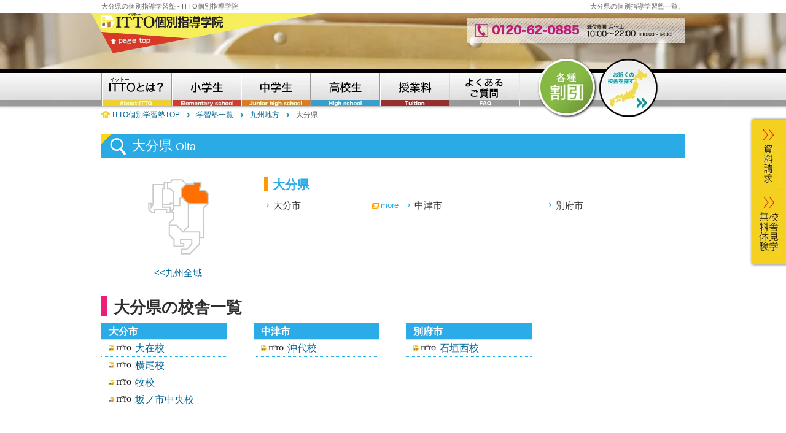

--- FILE ---
content_type: text/html; charset=UTF-8
request_url: https://www.itto.jp/schools/kyusyu_okinawa/oita/
body_size: 5853
content:
<!DOCTYPE HTML PUBLIC "-//W3C//DTD HTML 4.01//EN" "http://www.w3.org/TR/html4/strict.dtd">
<html lang="ja">
<head>
<meta http-equiv="Content-Type" content="text/html; charset=utf-8">
<title>大分県 校舎一覧｜ITTO個別指導学院【公式】</title>
<meta name="keywords" content="ITTO,個別指導,マンツーマン指導,学習塾,校舎一覧,九州,大分">
<meta name="description" content="ITTO個別指導学院 九州地方 大分県 校舎一覧：全国1100校舎を超える日本最大級の個別指導塾です。小学生・中学生・高校生・テスト対策・季節講習も承っております。入塾説明会・無料体験も実施中！お気軽にお問い合わせください。">
<meta name="robots" content="INDEX,FOLLOW">
<meta http-equiv="Content-Script-Type" content="text/javascript">
<meta http-equiv="Content-Style-Type" content="text/css">
<link rev="made" href="mailto:hideo_sumitomo@centrald.jp">
<link href="../../../css/inc.css" rel="stylesheet" type="text/css" media="all">
<link href="../../../css/under.css" rel="stylesheet" type="text/css" media="all">
<link href="../../../css/under_schoollist_1605.css" rel="stylesheet" type="text/css" media="all">
<link href="../../../css/under_schoollist_s_1605.css" rel="stylesheet" type="text/css" media="all">
<script src="../../../js/ext.js" type="text/javascript"></script>
<script src="../../../js/smartRollover2.js" type="text/javascript"></script>
<script src="../../../js/jquery-1.7.2.min.js" type="text/javascript"></script>
<script src="../../../js/menu.js" type="text/javascript" charset="utf-8"></script>

<!-- 採用ポップアップ -->
<link href="../../../lp/css/colorbox.css" rel="stylesheet" type="text/css" media="all">
<script src="../../../lp/js/jquery.colorbox-min.js" type="text/javascript"></script>
<script src="../../../js/colorbox.js" type="text/javascript"></script>

<!-- ogタグ関係ttle ディスクリプションと共通-->
<meta property="og:title" content="大分県 校舎一覧｜ITTO個別指導学院【公式】">
<meta property="og:site_name" content="大分県 校舎一覧｜ITTO個別指導学院【公式】">
<meta property="og:description" content="ITTO個別指導学院 九州地方 大分県 校舎一覧：全国1100校舎を超える日本最大級の個別指導塾です。小学生・中学生・高校生・テスト対策・季節講習も承っております。入塾説明会・無料体験も実施中！お気軽にお問い合わせください。">
<!-- 絶対パス httpsも確認-->
<meta property="og:url" content="https://www.itto.jp/schools/kyusyu_okinawa/oita/">
<!-- 共通-->
<meta property="og:type" content="website"> 
<meta property="og:image" content="https://www.itto.jp/icon_i.jpg">
<link rel="apple-touch-icon" href="https://www.itto.jp/icon_i.png">

<!-- 絶対パス httpsも確認-->
<link rel="canonical" href="https://www.itto.jp/schools/kyusyu_okinawa/oita/">
<!-- 絶対パス httpsも確認 アノテーションタグ（SP版の同一内容ページのURL） -->
<link rel="alternate" media="only screen and (max-width: 640px)" href="https://sp.itto.jp/schools/kyusyu_okinawa/oita/">
<!-- サイトルートへの相対パス-->
<link rel="INDEX" href="../../../">


<script type="text/javascript" src="/js/cookies/SuccessionMediaCD.js"></script>
<script type="text/javascript" src="/js/cookies/jquery.cookie.js"></script>

<!-- Google Tag Manager -->
<script>(function(w,d,s,l,i){w[l]=w[l]||[];w[l].push({'gtm.start':
new Date().getTime(),event:'gtm.js'});var f=d.getElementsByTagName(s)[0],
j=d.createElement(s),dl=l!='dataLayer'?'&l='+l:'';j.async=true;j.src=
'https://www.googletagmanager.com/gtm.js?id='+i+dl;f.parentNode.insertBefore(j,f);
})(window,document,'script','dataLayer','GTM-56WX9NV');</script>
<!-- End Google Tag Manager -->
</head>

<body>
<!-- Google Tag Manager (noscript) -->
<noscript><iframe src="https://www.googletagmanager.com/ns.html?id=GTM-56WX9NV"
height="0" width="0" style="display:none;visibility:hidden"></iframe></noscript>
<!-- End Google Tag Manager (noscript) -->
<div id="wrap">

<header id="headerSec">
<div id="headerSecTxt">
    <div id="headerSecTxtInner">
        <h1>大分県の個別指導学習塾 - ITTO個別指導学院</h1>
        <p class="ttlSub">大分県の個別指導学習塾一覧。</p>
    </div>
</div>
<div id="headerSecInner">
<div id="headerTitleBox">
<div id="headerTitleBoxInner">
<p class="h1"><a href="/"><img src="/common_images/btn_header02_off.png" width="198" height="26" alt="個別指導の学習塾 ITTO個別指導学院(小学生・中学生・高校生)"></a></p>
<p id="pagetop"><a href="#wrap"><img src="/common_images/btn_header03_off.png" width="142" height="35" alt="page top"></a></p>
<p class="fdTxt"><img src="/common_images/img_contents02.png" width="354" height="41" alt="0120-62-0885"></p>
</div>
</div>
<div id="sideMenu">
<ul>
<li><a href="https://jm-forms.azurewebsites.net/inqueryform/request/itto/"><img src="/common_images/btn_side01_off.png" alt="資料請求" width="50" height="115"></a></li>
<li><a href="https://jm-forms.azurewebsites.net/inqueryform/trial/itto/"><img src="/common_images/btn_side02_off.png" alt="体験授業・来校予約" width="50" height="121"></a></li>
</ul>
</div>
<nav id="hNavi">
<ul id="hNaviInner" class="clearfix">
<li><a href="/lp/"><img src="/common_images/btn_navi05d_off.png" alt="ittoとは" width="115" height="60"></a></li>
<li><a href="/elementary/"><img src="/common_images/btn_navi01d_off.png" alt="小学生" width="113" height="60"></a></li>
<li><a href="/junior/"><img src="/common_images/btn_navi02c_off.png" alt="中学生" width="113" height="60"></a></li>
<li><a href="/highschool/"><img src="/common_images/btn_navi03c_off.png" alt="高校生" width="113" height="60"></a></li>
<li><a href="/price/"><img src="/common_images/btn_navi04c_off.png" alt="授業料" width="113" height="60"></a></li>
<li><a href="/faq/"><img src="/common_images/btn_navi06c_off.png" alt="よくあるご質問" width="115" height="60"></a></li>
<li id="sclBtn"><a href="/schools/"><img src="/common_images/btn_navi08s_off.png" alt="お近くの校舎を探す" width="100" height="100"></a></li>
<li id="wariBtn"><a href="/discount/"><img src="/common_images/btn_navi07s_off.png" alt="各種割引" width="100" height="101"></a></li>
</ul>
</nav>
<div id="breadcList">
<ol class="clearfix" itemscope itemtype="https://schema.org/BreadcrumbList">
<li itemprop="itemListElement" itemscope itemtype="https://schema.org/ListItem"><a itemprop="item" href="https://www.itto.jp/"><span itemprop="name">ITTO個別学習塾TOP</span></a><meta itemprop="position" content="1"></li>
<li itemprop="itemListElement" itemscope itemtype="https://schema.org/ListItem"><a itemprop="item" href="https://www.itto.jp/schools/"><span itemprop="name">学習塾一覧</span></a><meta itemprop="position" content="2"></li>
<li itemprop="itemListElement" itemscope itemtype="https://schema.org/ListItem"><a itemprop="item" href="https://www.itto.jp/schools/kyusyu_okinawa/kyusyu.html"><span itemprop="name">九州地方</span></a><meta itemprop="position" content="3"></li>
<li itemprop="itemListElement" itemscope itemtype="https://schema.org/ListItem"><span itemprop="name">大分県</span><meta itemprop="position" content="4"></li>

</ol>
</div>
</div>
</header>
<!-- // headerSec -->

<div id="slideTxt">
<div id="slideTxtInner">
<dl>
<dt><a href="../../../"><img src="../../../common_images/btn_header02_off.png" width="198" height="26" alt="ITTO個別指導学院"></a></dt>
<dd><a href="#wrap"><img src="../../../common_images/btn_header03_off.png" width="142" height="35" alt="page top"></a></dd>
</dl>
<p id="fdTxt"><img src="../../../common_images/img_contents02.png" width="354" height="41" alt="0120-62-0885"></p>
</div>
<!-- // headerTxt -->
</div>
<!-- // headerTxt -->



<div id="contentsArea" class="kyusyu_okinawaMap">
<div id="contentsAreaInner">

<div id="titleH2Box">
<h2>大分県</h2>
<p>Oita</p>
</div>

<!-- 市の数が少ない県は few_shi をclassにつける -->
<div class="mainSection" id="oitaMap">
<div class="mainSectionInner">

<!-- 地図横の校舎リストを消す場合はclearfixを削除 -->
<div class="section clearfix" id="shi_mapListSec">
<div class="sectionInner">

<!-- ミニマップ -->
<p id="mMapSec"><a href="../kyusyu.html"><img src="../../images/images1605/map_region/img_map_oita_02.png" width="175" height="125" alt="九州全域"><br>
&lt;&lt;九州全域</a></p>

<!-- 左リスト部分 -->
<div class="section" id="listSecW">
<div class="sectionInner">
<!--　h3の上マージンで上下位置調節　-->
<h3 class="mgt30">大分県</h3>
<ul class="cityList">
<li><a href="#pId01">大分市</a><span class="shiTopLpLink shiTopIT"><a class="cityM" href="https://www.itto.jp/schools/lp/area/oita_oita.php" target="_blank">more</a></span></li>
<li><a href="#pId03">中津市</a></li>
<li><a href="#pId02">別府市</a></li>
</ul>
</div>
<!-- // sectionInner --> 
</div>
<!-- // section --> 

</div>
<!-- // MapListSecInner --> 
</div>
<!-- // MapListSec --> 

<div id="sListSec" class="section clearfix sec3">
<!-- 4列の場合sec4、3列の場合sec3 地図横の校舎リストを消す場合はfloatRを付ける --> 

<h3>大分県の校舎一覧</h3>

<div class="sListBox">
<div class="stBox" id="pId01">
<h4>大分市</h4>
<div class="IT">
<p><a href="https://www.itto.jp/schools/kyusyu_okinawa/oita/oita_ozai.html">大在校</a></p>
<p><a href="https://www.itto.jp/schools/kyusyu_okinawa/oita/oita_yokoo.html">横尾校</a></p>
<!--<p><a href="https://www.itto.jp/schools/kyusyu_okinawa/oita/minami_oita.html">南大分校<span>（田中町）</span></a></p>-->
<p><a href="https://www.itto.jp/schools/kyusyu_okinawa/oita/oita_maki.html">牧校</a></p>
<p><a href="https://www.itto.jp/schools/kyusyu_okinawa/oita/sakanoichityuo.html">坂ノ市中央校</a></p>
</div>
</div>
</div>

<div class="sListBox">
<div class="stBox" id="pId03">
<h4>中津市</h4>
<div class="IT">
<p><a href="https://www.itto.jp/schools/kyusyu_okinawa/oita/okidai.html">沖代校</a></p>
</div>
</div>
</div>


<div class="sListBox">
<div class="stBox" id="pId02">
<h4>別府市</h4>
<div class="IT">
<p><a href="https://www.itto.jp/schools/kyusyu_okinawa/oita/ishigaki_nishi.html">石垣西校</a></p>
</div>
</div>
</div>

</div>
<!-- // sListSec --> 



</div>
<!-- // mainSectionInner --> 
</div>
<!-- // mainSection -->

</div>
<!-- // contentsAreaInner --> 
</div>
<!-- // contentsArea --><!-- // contentsArea -->

<div id="footerArea" class="clear">

<!-- // フッターstart -->
<div id="footerAreaInner">


<!-- // サイトマップー -->
<div id="footerLink1">

<div id="footerContentList">
<div class="contentList">
<ul class="sitePageListBox">

<li class="sitePageItem">
<p class="sitePageTitle naviItem fontB"><a href="/">学習塾 HOME</a></p>
</li>

<li class="sitePageItem">
<p class="sitePageTitle naviItem fontB">学習塾コース詳細</p>
<ul class="sitePageList">
<li class="listItem"><a href="/elementary/">個別指導（小学生コース）</a></li>
<li class="listItem"><a href="/junior/">個別指導（中学生コース）</a></li>
<li class="listItem"><a href="/highschool/">個別指導（高校生コース）</a></li>
</ul>
</li>

<li class="sitePageItem">
<p class="sitePageTitle naviItem fontB">ITTOについて</p>
<ul class="sitePageList">
<li class="listItem"><a href="/lp/">ITTO個別とは？</a></li>
<li class="listItem"><a href="/ss_koushi/">SS講師のご紹介</a></li>
<li class="listItem"><a href="/itto_moshi/">ITTO模試</a></li>
<li class="listItem"><a href="/exp/">合格体験記</a></li>
</ul>
</li>

<li class="sitePageItem">
<p class="sitePageTitle naviItem fontB">料金・割引制度</p>
<ul class="sitePageList">
<li class="listItem"><a href="/price/">授業料（小学生・中学生・高校生）</a></li>
<li class="listItem"><a href="/discount/">各種割引</a></li>
</ul>
</li>

<li class="sitePageItem formPageBox noTitle noBorder">
<p class="sitePageTitle naviItem fontB">お問い合わせ</p>
<ul class="sitePageList">
<li class="listItem fontB"><a href="https://jm-forms.azurewebsites.net/inqueryform/trial/itto/">無料体験授業・お問い合わせ</a></li>
<li class="listItem fontB"><a href="https://jm-forms.azurewebsites.net/inqueryform/request/itto/">資料請求</a></li>
<li class="listItem fontB"><a href="tel:0120620885">お問い合わせ窓口:0120-62-0885</a></li>
<li class="listItem fontB"><a href="/faq/">よくあるご質問</a></li>
</ul>
</li>

<li class="sitePageItem schoolsListBox">
<p class="sitePageTitle naviItem fontB"><a href="/schools/">マンツーマン・個別指導塾を地域から探す</a></p>
<ul class="sitePageList">
<li class="listItem"><a href="/schools/hokkaido_touhoku/hokkaido/">北海道</a></li>
<li class="listItem"><a href="/schools/hokkaido_touhoku/aomori/">青森</a></li>
<li class="listItem"><a href="/schools/hokkaido_touhoku/iwate/">岩手</a></li>
<li class="listItem"><a href="/schools/hokkaido_touhoku/miyagi/">宮城</a></li>
<li class="listItem"><a href="/schools/hokkaido_touhoku/akita/">秋田</a></li>
<li class="listItem"><a href="/schools/hokkaido_touhoku/yamagata/">山形</a></li>
<li class="listItem"><a href="/schools/hokkaido_touhoku/fukushima/">福島</a></li>
<li class="listItem"><a href="/schools/kantou/tokyo/">東京</a></li>
<li class="listItem"><a href="/schools/kantou/kanagawa/">神奈川</a></li>
<li class="listItem"><a href="/schools/kantou/saitama/">埼玉</a></li>
<li class="listItem"><a href="/schools/kantou/chiba/">千葉</a></li>
<li class="listItem"><a href="/schools/kantou/ibaraki/">茨城</a></li>
<li class="listItem"><a href="/schools/kantou/tochigi/">栃木</a></li>
<li class="listItem"><a href="/schools/kantou/gunma/">群馬</a></li>
<li class="listItem"><a href="/schools/hokuriku_koushinetsu/niigata/">新潟</a></li>
<li class="listItem"><a href="/schools/hokuriku_koushinetsu/toyama/">富山</a></li>
<li class="listItem"><a href="/schools/hokuriku_koushinetsu/ishikawa/">石川</a></li>
<li class="listItem"><a href="/schools/hokuriku_koushinetsu/fukui/">福井</a></li>
<li class="listItem"><a href="/schools/hokuriku_koushinetsu/yamanashi/">山梨</a></li>
<li class="listItem"><a href="/schools/hokuriku_koushinetsu/nagano/">長野</a></li>
<li class="listItem"><a href="/schools/toukai/aichi/">愛知</a></li>
<li class="listItem"><a href="/schools/toukai/gifu/">岐阜</a></li>
<li class="listItem"><a href="/schools/toukai/mie/">三重</a></li>
<li class="listItem"><a href="/schools/toukai/shizuoka/">静岡</a></li>
<li class="listItem"><a href="/schools/kinki/osaka/">大阪</a></li>
<li class="listItem"><a href="/schools/kinki/kyoto/">京都</a></li>
<li class="listItem"><a href="/schools/kinki/shiga/">滋賀</a></li>
<li class="listItem"><a href="/schools/kinki/hyogo/">兵庫</a></li>
<li class="listItem"><a href="/schools/kinki/nara/">奈良</a></li>
<li class="listItem"><a href="/schools/kinki/wakayama/">和歌山</a></li>
<li class="listItem"><a href="/schools/chugoku_shikoku/okayama/">岡山</a></li>
<li class="listItem"><a href="/schools/chugoku_shikoku/hiroshima/">広島</a></li>
<li class="listItem"><a href="/schools/chugoku_shikoku/tottori/">鳥取</a></li>
<li class="listItem"><a href="/schools/chugoku_shikoku/shimane/">島根</a></li>
<li class="listItem"><a href="/schools/chugoku_shikoku/yamaguchi/">山口</a></li>
<li class="listItem"><a href="/schools/chugoku_shikoku/kagawa/">香川</a></li>
<li class="listItem"><a href="/schools/chugoku_shikoku/ehime/">愛媛</a></li>
<li class="listItem"><a href="/schools/chugoku_shikoku/tokushima/">徳島</a></li>
<li class="listItem"><a href="/schools/chugoku_shikoku/kouchi/">高知</a></li>
<li class="listItem"><a href="/schools/kyusyu_okinawa/fukuoka/">福岡</a></li>
<li class="listItem"><a href="/schools/kyusyu_okinawa/saga/">佐賀</a></li>
<li class="listItem"><a href="/schools/kyusyu_okinawa/nagasaki/">長崎</a></li>
<li class="listItem"><a href="/schools/kyusyu_okinawa/kumamoto/">熊本</a></li>
<li class="listItem"><a href="/schools/kyusyu_okinawa/oita/">大分</a></li>
<li class="listItem"><a href="/schools/kyusyu_okinawa/miyazaki/">宮崎</a></li>
<li class="listItem"><a href="/schools/kyusyu_okinawa/kagoshima/">鹿児島</a></li>
<li class="listItem"><a href="/schools/kyusyu_okinawa/okinawa/">沖縄</a></li>
</ul>
</li>
</ul>

<ul class="sitePageListBox">
<li class="sitePageItem snsPageBox">
<p class="sitePageTitle naviItem fontB">SNS</p>
<ul class="sitePageList">
<li class="listItem"><a href="https://www.facebook.com/novahld.jp/" target="_blank">facebook</a></li>
<li class="listItem"><a href="https://www.instagram.com/ittokobetsu_official/" target="_blank">Instagram</a></li>
</ul>
</li>

<li class="sitePageItem sitePageBox">
<p class="sitePageTitle naviItem fontB">サイトについて</p>
<ul class="sitePageList">
<li class="listItem"><a href="/sitemap/">サイトマップ</a></li>
<li class="listItem"><a href="/corporation/privacypolicy.html">プライバシーポリシー</a></li>
</ul>
</li>

<li class="sitePageItem">
<p class="sitePageTitle naviItem fontB">会社情報</p>
<ul class="sitePageList">
<li class="listItem"><a href="/corporation/">会社情報</a></li>
<li class="listItem"><a href="https://www.itto.jp/company/form/lp/staff_recruit_briefing/" target="_blank">中途採用<img class="icoImg pdl05em" src="/common_images/ico_blank.png" width="13" height="10" alt="別タブ"></a></li>
<li class="listItem"><a class="iframe" href="/recruit.html" rel="external">新卒採用・インターンシップ</a>
    <!-- <ul>
        <li><a class="iframe" href="/recruit2020.html" rel="external">2023新卒採用</a></li>
        <li><a class="iframe" href="/recruit2023.html" rel="external">2024新卒採用</a></li>
    </ul> -->
</li>
<li class="listItem"><a href="https://www.itto.jp/company/recruit/jukuteacher/" target="_blank">塾講師アルバイト<img class="icoImg pdl05em" src="/common_images/ico_blank.png" width="13" height="10" alt="別タブ"></a></li>
</ul>
</li>
</ul>

</div>
</div>

</div>
<!-- // footerLink1 -->




<!-- <div id="recruitLink" class="clearfix">
<ul class="floatL clearfix">
<li><img src="/common_images/logo_footer_work.jpg" width="160" height="50" alt="自分未来きょういくで働こう！"></li>
<li><a class="iframe" href="/recruit2020.html" rel="external"><img src="/common_images/bnr_recruit2023_off.png" width="265" height="80" alt="2023年新卒者　会社説明会エントリー"></a></li>
<li><a href="https://www.itto.jp/company/form/lp/staff_recruit_briefing/" rel="external"><img src="/common_images/bnr_recruit_season_off.png" width="265" height="80" alt="4月入社 会社説明会エントリー"></a></li>
<li><a href="https://www.itto.jp/company/recruit/jukuteacher/" rel="external"><img src="/common_images/bnr_baito_off.png" width="230" height="80" alt="講師・アルバイト募集"></a></li>
</ul>
</div> -->


<div id="footerLink2" class="clear">
<p class="tac ittoLogo"><a href="/"><img src="/common_images/logo_footer01.png" width="229" height="31" alt="ITTO個別指導学院"></a></p>
<p class="tac jmkLogo"><a href="https://www.itto.jp/company/">株式会社ITTO</a></p>

<p class="novaLink"><!--|　<a href="/corporation/">会社情報</a>　|　<a href="/sitemap/">サイトマップ</a>　|　<a href="/corporation/privacypolicy.html">プライバシーポリシー</a>　|　<a href="https://www.itto.jp/company/" rel="external">自分未来きょういく</a>　-->
|　<a href="https://harada-school.jp/" rel="external">高校生専門「原田塾」</a>　|　<a href="https://www.sarasa-tutor.jp/" rel="external">家庭教師さらさ</a>　|　<a href="https://www.nova.co.jp/" rel="external">英会話スクールのNOVA</a>　|　<a href="https://www.nova.co.jp/junior/" rel="external">NOVAバイリンガルKIDS</a>　|　<a href="https://dortmund.co.jp/" rel="external">ドルトムント・サッカーアカデミー</a>　|</p>
</div>
<!-- // footerLink2 -->


<div id="footerCopy" class="clearfix">
<a href="https://www.itto.jp/company/"><p><img src="/common_images/cp_2.png" width="344" height="14" alt="コピーライト"></p></a>
</div>
<!-- // footerCopy -->
</div>
<!-- // footerAreaInner -->
<!-- // フッターend --></div>
<!-- // footerArea --> 

</div>
<!-- // wrap -->


</body>
</html>

--- FILE ---
content_type: text/css
request_url: https://www.itto.jp/css/under.css
body_size: 3670
content:
@charset "utf-8";
/* CSS Document */

/*----------------------------------------------------------------------------
 ***                                                                Container
----------------------------------------------------------------------------*/
body {}
#wrap {}


/*----------------------------------------------------------------------------
 ***                                                                  Header
----------------------------------------------------------------------------*/
#headerArea {
	background-position:center top;
	background-repeat:no-repeat;
	height:300px;
	margin-bottom:13px;
}
#headerAreaInner{background:url(../common_images/back_header02.png) top no-repeat;}
#headerAreaTitle{
	width:950px;
	margin:0 auto;
	height:163px;
	position:relative
}
#headerAreaTitle h1{
	position:absolute;
	left: 30px;
	top: 35px;
}

#headTxt{
	position:absolute;
	left: 32px;
	top: 10px;
	color:#000;
	font-weight:bold;
	font-size:12px;
}
#homeBtn{
	position:absolute;
	top:76px;
	left:30px;
}
#telTxt{
	position:absolute;
	top:22px;
	left:606px;
}

#headerTitle{ top:0; background:url(../common_images/back_header03.png) center top no-repeat; z-index:9998; height:75px; width:100%;}
#headerTitleInner{ width:950px; margin:0 auto; position:relative;}
#headerTitle h1{ line-height:1em;}
#headerTitle p#pagetop{ margin-top:2px;}
#headerTitle .fdTxt{ position:absolute; right:0; top:5px;}

/*----------------------------------------------------------------------------
 ***                                                               Header(新)
----------------------------------------------------------------------------*/
#headerSec {
	background: url(../common_images/back_header01c.jpg) center top no-repeat;
	background-position:center top;
	background-repeat:no-repeat;
	height:auto;
	margin-bottom:13px;
}
#headerSecTitle{
	width:950px;
	margin:0 auto;
	height:163px;
	position:relative
}
#headerTitleBox{ top:0; background:url(../common_images/back_header03.png) center top no-repeat; z-index:9998; height:92px; width:100%;}
#headerTitleBoxInner{ width:950px; margin:0 auto; position:relative;}
#headerTitleBox .h1{ line-height:1em; margin: -1px 0 3px 0;}
#headerTitleBox p#pagetop{ margin-top:2px;}
#headerTitleBox .fdTxt{ position:absolute; right:0; top:5px;}
#headerSecTxt{ background: #FFF; border-bottom:1px solid #d3d3d3;}
#headerSecTxtInner {
	width: 950px;
	margin: 0 auto;
	display:-webkit-box;
	display:-ms-flexbox;
	display:flex;
	-ms-flex-wrap:wrap;
	flex-wrap:wrap;
	-webkit-box-pack:justify;
	-ms-flex-pack:justify;
	justify-content:space-between;
}
#headerSecTxt h1 {
	font-size: 11px;
	color: #686868;
	font-weight: normal;
	line-height: 1.6;
	margin: 0.2em 0;
	padding: 0;
	width: 530px;
}

#headerSecTxt .ttlSub {
	color: #686868;
	font-size: 11px;
	text-align: right;
	width: 420px;
	line-height: 1.6;
	margin: 0.2em 0;
	padding: 0;
}





/*----------------------------------------------------------------------------
 ***                                                       Header - Navi
----------------------------------------------------------------------------*/
#hNavi{background:url(../common_images/back_header01c.png) left top repeat-x; height:64px;}
#hNavi #hNaviInner{ width:950px; position:relative; margin:0 auto;}
#hNavi li{ float:left;}
#hNavi li#wariBtn{
	float:none;
	position:absolute;
	top:-20px;
	left:709px;
}
#hNavi li#sclBtn{
	float:none;
	position:absolute;
	top:-19px;
	left:809px;
}

#hNavi p#wariBtn{
	float:none;
	position:absolute;
	top:-23px;
	left:709px;
}
#hNavi p#sclBtn{
	float:none;
	position:absolute;
	top:-22px;
	left:809px;
}

#hNavi li#wariBtn {
	float: none;
	position: absolute;
	top: -20px;
	left: 709px;
}

#hNavi li#sclBtn {
	float: none;
	position: absolute;
	top: -19px;
	left: 809px;
}

#hNavi2{ position: relative; border-top:6px solid #000; z-index: 0; background: linear-gradient(0deg, rgb(189 189 189) 0%,rgb(255 255 255) 90%, rgba(255 255 255) 100%);}
#hNavi2::after{ content: ''; width: 100%; height: 10px; background: #999999; position: absolute; bottom:0; z-index: -1; }
#hNavi2 #hNaviInner{ width:950px; position:relative; margin:0 auto; height: 60px;}
#hNavi2 li:not(:nth-child(n + 7)){ float:left;  border-left: 1px solid #999999; width: 112px; height: 100%; position: relative;}
#hNavi2 li:nth-child(6){ border-right: 1px solid #999999;}
#hNavi2 li:not(:nth-child(n + 7))::before{ content: ''; position: absolute; left:0; width: 1px; height: 100%; background: #FFF; z-index: 1;}
#hNavi2 li:nth-child(6)::after{ content: ''; position: absolute; right:0; width: 1px; height: 100%; background: #FFF; z-index: 1; top: 0;}

#hNavi2 li:not(:nth-child(n + 7)) a{ text-decoration: none; display: block;  width: 100%; height: 100%;}
#hNavi2 li div {
	color: #000;
	font-size: 17px;
	height: calc(100% - 0.6em);
	text-align: center;
	line-height: 1.2em;
	-webkit-text-stroke: 0.5px #000;
	text-stroke: 0.5px #000;
	padding-top: 2px;
}
#hNavi2 li:not(:nth-child(n + 7)) a:hover{ background: #FFF;}
#hNavi2 li:not(:nth-child(n + 7)) a:hover div,
#hNavi2 li:not(:nth-child(n + 7)) a:hover span.sITTOTxt {color: #e50f0f; -webkit-text-stroke: 0.5px #e50f0f; text-stroke: 0.5px #e50f0f; }
#hNavi2 li:nth-of-type(6) div{ font-size: 15px;}
#hNavi2 li span{ display: block; width: 100%; font-size: 10px;}
#hNavi2 li span.sITTOTxt{ line-height: 1em; text-align: left; position: absolute; top: 8px; left: 9px;}
#hNavi2 li span.engSubTxt{ color: #FFF; font-weight: bold; position: absolute; bottom:0; text-align:center; line-height: 1em; font-weight: normal;}
#hNavi2 li:nth-of-type(1) span.engSubTxt{ background: #FFD800;}
#hNavi2 li:nth-of-type(2) span.engSubTxt{ background: #E73828;}
#hNavi2 li:nth-of-type(3) span.engSubTxt{ background: #ef7e00;}
#hNavi2 li:nth-of-type(4) span.engSubTxt{ background: #2babe3;}
#hNavi2 li:nth-of-type(5) span.engSubTxt{ background: #a22e2e;}
#hNavi2 li:nth-of-type(6) span.engSubTxt{ background: #999999;}


#hNavi2 li#wariBtn{
	float:none;
	position:absolute;
	top:-23px;
	left:700px;
}
#hNavi2 li#sclBtn{
	float:none;
	position:absolute;
	top:-23px;
	left:805px;
}



#breadcList {padding:10px 0; width:950px; margin:0 auto;}
#breadcList dt,#breadcList dd{ float:left; line-height:20px; font-size:12px; height:20px; font-weight:normal;}
#breadcList dt{background: url(../common_images/icon_list07b.png) left 3px no-repeat; padding:0 20px 0 17px;}
#breadcList dd{background: url(../common_images/icon_list05.png) left 4px no-repeat; padding:0 15px 0 13px;}

/* パンくずリスト改善仕様 */
#breadcList li{ float:left; font-size:12px; position:relative; line-height:1em; padding:0 18px 0 9px;}
#breadcList li:first-child:before{
	content:"";
	width:14px;
	height:11px;
	background: url(../common_images/icon_list07b.png) left no-repeat;
	position:absolute;
	left:0;
	top:0;
	margin:auto;
}
#breadcList li:not(:last-child){background: url(../common_images/icon_list05.png) right center no-repeat;}
#breadcList li:first-child{ padding:0 18px;}
#breadcList li a{ display:block;}





/*----------------------------------------------------------------------------
 ***                                                              contentsArea
----------------------------------------------------------------------------*/
#contentsArea {}
.stdTileSec{}
.stdTileSec #topSecInner{ border:#000 solid 4px;  background:#FFD701; height: 65px; width:950px; margin:0 auto 30px auto;}
.stdTileSec h2{ font-size:35px; line-height:1.0em; height:50px; padding:4px 0 0 20px; float:left;line-height:60px;}
.stdTileSec #h2Com{ color:#E13F3A; font-size:20px; font-weight:bold; padding-left:15px; float:left; line-height:60px;}


/*----------------------------------------------------------------------------
 ***                                               contentsArea -  mainSection
----------------------------------------------------------------------------*/
.mainSection {}
.mainSectionInner {}
.mainSection h3{
	border-left:#F90 solid 8px;
	border-bottom: #ccc dotted 2px;
	padding-left:10px;
	margin-bottom:10px;
	font-size:24px;
	
}
.mainSection h4{
	border-bottom:#ddd solid 2px;
	 background:url(../common_images/ico03.png) left 8px no-repeat;
	padding-left:17px;
	margin-bottom:10px;
	font-size:16px;
	
}
.mainSection h5{
	background:url(../common_images/list_icon.gif) le 8px no-repeat;
	padding-left:20px;
	margin-bottom:10px;
	font-size:14px;
	
}

.bBoxSec{ border:#000 solid 4px; margin:40px 0 0 0;}
.bBoxSec h3{ background:#FFD701; height: 65px; margin:0;}
.bBoxSec h3 img{ padding: 9px 0 0 15px;}
.bBoxSec h4{ font-size:24px; color:#BD1E2C; border:none; line-height:1.4em;}


.bBoxSec h5{ font-size:14px; color:#BD1E2C; line-height:1.4em; margin-bottom:8px; padding-left:0; background:none;}
.bBoxSec #opPlanSec h5{ font-size:16px; margin-bottom:4px;}

.bBoxSec h5.barTpe{ background:#BC1D2C; font-size:16px; color:#FFF; padding-left:5px; margin-bottom:5px; line-height:22px; padding-top:4px;}
.bBoxSec h6{ background:url(../common_images/icon_sin.png) no-repeat left; padding-left:13px;} 
.bBoxSec .section{ border-top:#000 solid 4px; margin:0; padding:15px;}
.bBoxSec .sectionInner{}
.bBoxSec .section .section{padding:0;}
.bBoxSec .sectionInner .sectionInner{ border-top:none;}
.pogReBox{ position:relative;}
.tateSen{ background:url(../common_images/line01.png) center top no-repeat;}


#koushiSec{}
#koushi2Sec{ border: #666 dotted 2px; padding:10px 20px 5px 20px;}
#koushi2Sec h5{ padding-left:0; font-size:18px;}


/*----------------------------------------------------------------------------
 ***                                               　　　　小中高ページ授業料
----------------------------------------------------------------------------*/
#standardPlan,
#freePlan{ width:200px; margin:0 0 0 10px; background-color:#fff;}
#standardPlan img,
#freePlan img{ padding:0;}
#standardPlan .planBox .subjects,
#freePlan .planBox .subjects{ border:none;}
#standardPlan .planBox{ border:2px solid #FFD701;}
#freePlan .planBox{ border:2px solid #F15A24;}
#standardPlan .planBox dl{ border-bottom:1px dotted #FFD701;}
#freePlan .planBox dl{ border-bottom:1px dotted #F15A24;}

.planBox{ padding:5px; border-radius:10px; box-sizing:border-box; margin:0 0 15px;}
.planBox .lessonTime dd{ margin:0 0 0 0.5em;}
.planBox dl{ padding:0.4em 0 0.1em;}
.planBox dt{ width:4em; float:left; margin:0 0.4em 0 0; font-size:11px; line-height:2.2em;}
.planBox dd span{ padding:0 0.2em; font-size:8px;}
.planBox .change_off{ color:#999;}
.planBox .change_on{ background-color:#F15A24; color:#fff;}
.planBox dd{ padding-left:4.5em; float:left; padding:0.1em 0.6em; margin:0 0 0 0.3em; font-size:11px; border-radius:7px; text-align:center;}

#fPlan_hs #freePlan{ width:400px;}
#fPlan_hs #freePlan .planBox{ margin:50px 0;}


/*----------------------------------------------------------------------------
 ***                                               contentsArea - rightSection
----------------------------------------------------------------------------*/
.rightSection{}
.rightSectionInner {}


/*----------------------------------------------------------------------------
 ***                                               contentsArea - leftSection
----------------------------------------------------------------------------*/
.leftSection{}
.leftSectionInner {}


/*----------------------------------------------------------------------------
 ***                                                                  footer
----------------------------------------------------------------------------*/
#footerArea{ background:url(../common_images/back_sdw01.png) center top no-repeat; padding-top:30px;}
#footerAreaInner{ width:950px; margin:0 auto;}
#footerLogo{}

/* #footerLink1 div{ width:158px; float:left;} */

#footerLink1 dt{ background:url(../common_images/icon_list07.png) left 7px no-repeat; padding:5px 0 0 19px; line-height:18px;}
#footerLink1 dd{ background:url(../common_images/icon_list05.png) 19px 8px no-repeat; padding:5px 0 0 32px; line-height:18px;}

#footerLink2 { border-top:#999 dotted 1px; border-bottom:#999 dotted 1px; padding:10px 0; margin:20px 0;}
#footerLink2 p{ text-align:center;}

#footerCopy { height:50px;}
#footerCopy #footLogo{ float:left;}
#footerCopy #cpTxt{ float:right;}
#footerCopy #cpTxt img{ padding-top:12px;}
/*----------------------------------------------------------------------------
 ***                                                              ページトップ
----------------------------------------------------------------------------*/
.pagetop_more {
	clear:both;
	width:100%;
	font-size:86%;
	text-align:right;
	margin-bottom:10px;
}
.pagetop_moreBg {
	clear:both;
	width:100%;
	font-size:86%;
	text-align:right;
	margin:20px 0;
}


/*----------------------------------------------------------------------------
 ***                                                                   section
----------------------------------------------------------------------------*/
.section {}
.sectionInner {}
.barGSec{ background:url(../common_images/back_sdw01.png) center top no-repeat; padding-top:20px; margin-top:10px;}
.barGSecInner{ width:950px; margin:0 auto;}

/*----------------------------------------------------------------------------
 ***                                                                  slideTxt
----------------------------------------------------------------------------*/

.subMainSec{ width:930px; }
.subMainSec{ clear:both; border:#E5E5E5 10px solid; border-radius: 20px;  position:relative; height:126px; margin:30px 0;}
/*#topSec .subMainSec{ margin:20px auto 0 auto;}*/
.subMainSec .ittoImg{
	position:absolute;
	top:-50px;
	left:25px;
}
.subMainSec .sectionInner{ padding: 20px 10px 0 100px; float:left;}
.subMainSec .sectionInner h2{ padding-top:10px; }
.subMainSec .sectionInner p{ line-height:1.4em; color:#000; font-size:18px; }
.subMainSec .subSubBox{
	float:right;
	width:420px;
	padding:15px 0 0 0;
}
.subMainSec .subSubBox li{ float:left;}
.subMainSec .subSubBox p{ clear:both; margin:0;}

#AreaPriceSelect{
	text-align:center;
	width:750px;
	padding-top:20px;
	padding-bottom:20px;
	padding-left:40px;
	margin:0 auto;
}
#AreaPriceSelect ul{
	padding-top:20px;
	padding-bottom:20px;
}

#AreaPriceSelect2{
	width:760px;
	padding-top:20px;
	padding-bottom:20px;
	margin:0 auto;
	 }

#AreaPriceSelect2 ul{
	text-align:center;
	padding-top:20px;
	padding-bottom:20px;
	padding-left:40px;
	background:url(../common_images/btn_pricepage_bg.png) no-repeat;
	background-position:0px 8px;
	
}

#AreaPriceSelect2 li{
	text-align:center;

	}

#AreaPriceSelect2 li:last-child{
	margin-top:10px;}



--- FILE ---
content_type: text/css
request_url: https://www.itto.jp/css/under_schoollist_1605.css
body_size: 1115
content:
@charset "utf-8";
/* CSS Document */

/*----------------------------------------------------------------------------
 ***                                                                Container
----------------------------------------------------------------------------*/
body {}
#wrap {}


/*----------------------------------------------------------------------------
 ***                                                                  Header
----------------------------------------------------------------------------*/
#headerArea {
	background-position: center top;
	background-repeat: no-repeat;
	height: 165px;
	background-image: url(../common_images/back_header01c.jpg);
}

#slideTxt2{
	top:0;
	background:url(../common_images/back_header03.png) center top no-repeat;
	z-index:9998;
	height:44px;
	width:100%;
}
#slideTxt2Inner{
	width:950px;
	margin:0 auto;
}
#slideTxt2Inner dl{ float:left;}
#slideTxt2Inner #sTopTxt{ float:right; margin:0; padding:5px;}
#slideTxt2Inner #fdTxt{ float:right; margin:0; padding:5px;}
#slideTxt2Inner .fdTxt{ float:right; margin:0; padding:5px;}

#headerAreaInner{background:none;}
#headerAreaTitle{
	width:950px;
	margin:0 auto;
	height:163px;
	position:relative
}
#headerAreaTitle h1{
	position:absolute;
	left: 30px;
	top: 35px;
}


#homeBtn{
	position:absolute;
	top:76px;
	left:30px;
}
#telTxt{
	position:absolute;
	top:22px;
	left:606px;
}

/*----------------------------------------------------------------------------
 ***                                                       Header - Navi
----------------------------------------------------------------------------*/
#hNavi{background:url(../common_images/back_header01c.png) left top repeat-x; height:88px;}
#hNavi #hNaviInner{ width:950px; position:relative; margin:0 auto;}
#hNavi li{ float:left;}
#hNavi li.wariBtn{
	float: none;
	position: absolute;
	top: -20px;
	left: 709px;
}
#hNavi li.sclBtn{
	float: none;
	position: absolute;
	top: -19px;
	left: 809px;
}
#hNavi2{ margin-bottom: 30px;}
#breadcList {padding-top:12px; width:950px; margin:0 auto; margin-top:-32px;}
#breadcList dt,#breadcList dd{ float:left; line-height:20px; font-size:12px; height:20px; font-weight:normal;}
#breadcList dt{background: url(../common_images/icon_list07b.png) left 3px no-repeat; padding:0 20px 0 17px;}
#breadcList dd{background: url(../common_images/icon_list05.png) left 4px no-repeat; padding:0 15px 0 13px;}
/*----------------------------------------------------------------------------
 ***                                                              contentsArea
----------------------------------------------------------------------------*/
#contentsArea { width:950px; margin:0 auto 30px;}
#contentsAreaInner {}


/*----------------------------------------------------------------------------
 ***                                               contentsArea -  mainSection
----------------------------------------------------------------------------*/
.mainSection {}
.mainSectionInner {}

#mapListSec{padding:2px 0 0 0; margin-top:0; margin-bottom:20px;}
#mapListSecInner{ width:938px; margin:0 auto; position:relative; background:url(../schools/images/back_contents01.png) left top no-repeat; margin-bottom:15px;}

#titleH2Box{ background:url(../schools/images/title_h2_contents01c.png) left top no-repeat; height:40px; padding-left:50px; margin:0 0px 10px 0}
#titleH2Box h2{ float:left; font-size:22px; font-weight:normal; line-height:40px; color:#FFF; margin-right:5px;}
#titleH2Box p{ font-size:18px; color:#FFF; padding-top:7px;}

/*----------------------------------------------------------------------------
 ***                                               contentsArea - rightSection
----------------------------------------------------------------------------*/
.rightSection{}
.rightSectionInner {}


/*----------------------------------------------------------------------------
 ***                                               contentsArea - leftSection
----------------------------------------------------------------------------*/
.leftSection{}
.leftSectionInner {}


/*----------------------------------------------------------------------------
 ***                                                                  footer
----------------------------------------------------------------------------*/
#footerArea{}
#footerAreaInner{}
#footerLogo{}


/*----------------------------------------------------------------------------
 ***                                                              ページトップ
----------------------------------------------------------------------------*/
.pagetop_more {
}


/*----------------------------------------------------------------------------
 ***                                                                   section
----------------------------------------------------------------------------*/
.section { padding-bottom:15px;}
.sectionInner {}



/*----------------------------------------------------------------------------
 ***                                                                  MAP共通パーツ
----------------------------------------------------------------------------*/


/*----------------------------------------------------------------------------
 ***                                                              市TOPリンク表示
----------------------------------------------------------------------------*/

.shiTopJMK{}
.shiTopIT{}
.shiTopMY{ display:none;}
.shiTopGT{ display:none;}


#shi_mapListSec #listSecW ul.shiTopIT{}
#shi_mapListSec #listSecW ul.shiTopMY{ display:none;}
#shi_mapListSec #listSecW ul.shiTopGT{ display:none;}









--- FILE ---
content_type: text/css
request_url: https://www.itto.jp/css/under_schoollist_s_1605.css
body_size: 1761
content:
@charset "utf-8";
/* CSS Document */

/*----------------------------------------------------------------------------
 ***                                                           サイドメニュー
----------------------------------------------------------------------------*/

#sideMenu2{
	display:none; /**/
	background:url(../common_images/back_side01c.png) left top no-repeat;
	z-index:999;
	width:60px;
	height:412px;
	position:fixed;
	right:0;
	top:200px;
}

#sideMenu2 li{ padding:6px 0 0 8px; line-height:0em;}
#sideMenu2 .gyoImg{ padding-top:9px;}
#sideMenu2 .gyoImg img{ padding:3px 0 0 4px;}

#sideMenu{
	display:none; /**/
	background:url(../common_images/back_side01.png) left top no-repeat;
	z-index:999;
	width:60px;
	height:412px;
	position:fixed;
	right:0;
	top:200px;
}

#sideMenu .gyoImg{ padding-top:7px;}
#sideMenu .gyoImg img{ padding:5px 0 0 7px;}



/*----------------------------------------------------------------------------
 ***                                                                市区リスト
----------------------------------------------------------------------------*/
#contentsArea{ margin-top:15px;}

#shi_mapListSec{}
#shi_mapListSec .sectionInner{}

#shi_mapListSec p#mMapSec{ float:left; font-size:15px; width:200px; padding-left:25px; text-align:center;}
#shi_mapListSec p#mMapSec img{ margin-bottom:10px;}

#shi_mapListSec #listSecW{ float:right; width:700px; margin:0;}
#shi_mapListSec #listSecW h3{ font-size:20px; color:#2BABE8; line-height:1.0em; border-left:7px solid #FF9900; border-bottom:none; margin:0 0 12px 0; padding:3px 0 0 7px;}
h3 .cityM{ font-size: 13px; font-weight: normal; color: #2BABE8; margin-left: 2.5em; position: relative; text-decoration: none; vertical-align: middle;}
h3 .cityM::after{
	content: '';
	display: inline-block;
	width: 0;
	height: 0;
	border-style: solid;
	border-width: 3.5px 0 3.5px 6px;
	border-color: transparent transparent transparent #ff9900;
	position: absolute; 
	top:0.4em;
	margin-left: 0.8em;
	}
h3 .cityM:hover{ opacity: 0.7;}
#shi_mapListSec #listSecW .sectionInner{ padding-left:15px;}
#shi_mapListSec #listSecW ul{}
#shi_mapListSec #listSecW ul li{ float:left; font-size:16px; border-bottom:1px dotted #2BABE8; margin-bottom:5px; padding-left:15px; width:128px; margin-right:28px; background:url(../schools/images/images1605/btn/img_crick.jpg) left 6px no-repeat;}

#shi_mapListSec #listSecW .cityList{ display:flex; flex-wrap:wrap; }
#shi_mapListSec #listSecW .cityList li{  font-size:15px; border-bottom:1px solid #ccc; margin-bottom:0.5em; margin-right: 5px; background-image: unset; width:210px; padding-left: 1em; padding-bottom: 0.2em; position: relative; float: none;}
#shi_mapListSec #listSecW .cityList li:nth-child(3n){ margin-right: 0;}
#shi_mapListSec #listSecW .cityList li a{ color: #333333; text-decoration: none; }
#shi_mapListSec #listSecW .cityList li a:hover{ opacity: 0.7;}
#shi_mapListSec #listSecW .cityList li::before{
	content: '';
	position: absolute;
	bottom: 0.9em;
	margin: auto;
	left: 2px;
	width: 4px;
	height: 4px;
	border-top: 1px solid #2babe8;
	border-right: 1px solid #2babe8;
	-ms-transform: rotate(45deg);
	-webkit-transform: rotate(45deg);
	transform: rotate(45deg);
	}
#shi_mapListSec #listSecW .cityList li .cityM{ color: #2babe8; font-size: 13px; position: absolute; right:0.5em;}
#shi_mapListSec #listSecW .cityList li .cityM:before{ 
	content: ''; 
	display: inline-block; 
	width: 11px; 
	height: 9px; 
	background:url(../schools/images/images1605/btn/img_more.jpg) no-repeat;
	background-size: 100%;
	margin-right: 0.2em;
	vertical-align: middle;
	}

.few_shi #shi_mapListSec{}
.few_shi #shi_mapListSec p#mMapSec{ margin-bottom:20px;}
.few_shi #shi_mapListSec #listSecW{ display:none;}
.few_shi #sListSec{ width:701px; margin-top:-15px;}
.few_shi #sListSec .sListBox:last-child{ padding-right:0;}

/*----------------------------------------------------------------------------
 ***                                                                校舎リスト
----------------------------------------------------------------------------*/

#sListSec{ margin-top:5px;}
#sListSec h3{ font-size:26px; border-left:10px solid #ED1E76; border-bottom:1px dotted #ED1E76; line-height:28px; padding-top:4px;}
#sListSec .sectionInner{ padding-top:10px;}

#sListSec .sListBox{ width:205px; float:left; padding:0 43px 0 0;}
#sListSec .LastBox{ padding-right:0 !important;}
#sListSec .sListBox h4{ background:#2BABE8; color:#FFF; font-size:16px; padding-left:12px; line-height:23px; margin-bottom:0px; padding-top:3px;}
#sListSec .sListBox p{ font-size: 16px; padding:6px 0 5px 55px; border-bottom: #2BABE8 dotted 1px; line-height:16px; margin:0px;}
#sListSec .sListBox p span{ font-size: 12px; line-height:1.0em;}
#sListSec .sListBox .stBox{ margin-bottom:28px;}
#sListSec .sListBox .stBox .IT p{ background:url(../schools/images/icon_itto.png) 12px 3px no-repeat;}
#sListSec .sListBox .stBox .MY p{ background:url(../schools/images/icon_miyabi.png) 12px 3px no-repeat}
#sListSec .sListBox .stBox .GT p{ background:url(../schools/images/icon_ganbaru2.png) 12px 3px no-repeat;}
#sListSec .sListBox .stBox .SM p{ background:url(../schools/images/icon_sumire.png) 12px 1px no-repeat;}
#sListSec .sListBox .stBox .TP p{ background:url(../schools/images/icon_tops.png) 12px -1px no-repeat;}

#sListSec .sListBox .stBox p.newSch{ position:relative;}
#sListSec .sListBox .stBox p.newSch span.newSch_span01,
#sListSec .sListBox .stBox p.newSch span.newSch_span02,
#sListSec .sListBox .stBox p.newSch span.newSch_span03{ position:absolute; width:45px; height:25px; top:-1px; left:-35px; font-size:10px; color:#fff; background:url(../schools/images/icon_open.png) no-repeat; line-height:1.5em; margin-top:2px; padding-top:0px;}
#sListSec .sListBox .stBox p.newSch span.newSch_span01{ padding-left:11px;}
#sListSec .sListBox .stBox p.newSch span.newSch_span02{ padding-left:7px;}
#sListSec .sListBox .stBox p.newSch span.newSch_span03{ padding-left:5px;}

.IT .SecondLine{ line-height:1em !important; padding:13px 0 10px 55px !important; background:url(../schools/images/icon_itto.png) 12px 18px no-repeat !important;}
.MY .SecondLine{ line-height:1em !important; padding:13px 0 10px 55px !important; background:url(../schools/images/icon_miyabi.png) 12px 18px no-repeat !important;}
.GT .SecondLine{ line-height:1em !important; padding:13px 0 10px 55px !important; background:url(../schools/images/icon_ganbaru2.png) 12px 18px no-repeat !important;}
.TP .SecondLine{ line-height:1em !important; padding:13px 0 10px 55px !important; background:url(../schools/images/icon_tops.png) 12px 18px no-repeat !important;}
.SM .SecondLine{ line-height:1em !important; padding:13px 0 10px 55px !important; background:url(../schools/images/icon_sumire.png) 12px 18px no-repeat !important;}
.mainSection #sListSec .sListBox .stBox p.SecondLine span{ top:15px;}

--- FILE ---
content_type: text/css
request_url: https://www.itto.jp/css/screen.css?v20220408
body_size: 2087
content:
@charset "utf-8";
/* CSS Document */

/*----------------------------------------------------------------------------
 ***                                                                Container
----------------------------------------------------------------------------*/
body {}
#wrap {}

#sideMenu{
	display:none; /**/
	background:url(../common_images/back_side01.png) left top no-repeat;
	z-index:999;
	width:60px;
	height:246px;
	position:fixed;
	right:0;
	top:200px;
}

#sideMenu ul{ padding:5px 0 0 5px;}
#sideMenu ul li{ margin:0; padding:0; line-height:0;}

/*----------------------------------------------------------------------------
 ***                                                                  Header
----------------------------------------------------------------------------*/
#headerArea {
	
}
#headerAreaInner{}
#headerAreaTitle{}

/*----------------------------------------------------------------------------
 ***                                                       Header - Navi
----------------------------------------------------------------------------*/
#gnavi {}
#gnavi ul{}
#gnavi li{}


/*----------------------------------------------------------------------------
 ***                                                              contentsArea
----------------------------------------------------------------------------*/
#contentsArea {}



/*----------------------------------------------------------------------------
 ***                                               contentsArea -  mainSection
----------------------------------------------------------------------------*/
.mainSection {}
.mainSectionInner {}


/*----------------------------------------------------------------------------
 ***                                               contentsArea - rightSection
----------------------------------------------------------------------------*/
.rightSection{}
.rightSectionInner {}


/*----------------------------------------------------------------------------
 ***                                               contentsArea - leftSection
----------------------------------------------------------------------------*/
.leftSection{}
.leftSectionInner {}


/*----------------------------------------------------------------------------
 ***                                                                  footer
----------------------------------------------------------------------------*/
#footerArea{
	background-color:#FFF;
	background-image:url(../common_images/back_sdw01.png);
	background-position:center 10px;
	background-repeat:no-repeat;
	padding-top:40px;}
#footerAreaInner{ width:950px; margin:0 auto;}
#footerLogo{}

#footerLink1 div{ width:auto; float: none;}

/*----- 【フッターリンク】 -----*/
#footerContentList{padding: 25px 0 25px 0; width: 950px; margin: 0 auto;}
#footerContentList a{color: #333333;}
#footerContentList .boxL{padding-right:50px;}
#footerContentList .contentList .sitePageListBox{ display:-webkit-box; display:-ms-flexbox; display:flex; -ms-flex-wrap:wrap; flex-wrap:wrap; -webkit-box-pack:justify; -ms-flex-pack:justify; justify-content:space-between;}
#footerContentList .contentList .sitePageListBox:last-child{ -webkit-box-pack:unset; -ms-flex-pack:unset; justify-content:unset;}
#footerContentList .contentList .sitePageListBox .sitePageItem{padding: 0 0;margin: 0 0 1em 0;width: 25%;}
#footerContentList .contentList .sitePageListBox .sitePageTitle {padding:0 0 0 1.4em; background: url(../common_images/icon_list07.png) left no-repeat; margin:0;}
#footerContentList .contentList .sitePageListBox .listItem{ background:url(../common_images/icon_list05.png) 19px 8px no-repeat; padding:5px 0 0 32px; line-height:18px;}
#footerContentList .contentList .sitePageListBox.bottomBox{-webkit-column-count: auto;-moz-column-count: auto;column-count: auto;display: -webkit-box;display: -ms-flexbox;display: flex;-webkit-box-align: start;-ms-flex-align: start;align-items: flex-start;-webkit-box-pack: justify;-ms-flex-pack: justify;justify-content: space-between;}
#footerContentList .sitePageListBox .icoImg{margin: 0 0 0 0.3em;}
#footerContentList .schoolsListBox .sitePageList{ display: -webkit-box; display: -ms-flexbox; display: flex;-ms-flex-wrap: wrap;flex-wrap: wrap;-webkit-box-pack: start;-ms-flex-pack: start;justify-content: flex-start; padding-left: 15px; margin:0 0 1em 0;}
#footerContentList .schoolsListBox .sitePageList .listItem{margin: 0 0.728em 0 0; padding: 5px 0 0 14px; line-height: 18px; width: 3em; background:url(../common_images/icon_list05.png) 0px 8px no-repeat;}
#footerContentList .contentList .sitePageListBox .sitePageItem.schoolsListBox{ width: 75%;}

#footerLink2 { border-top:#999 dotted 1px; border-bottom:#999 dotted 1px; padding:10px 0; margin:20px 0;}
#footerLink2 p{ text-align:center; margin:0;}

#footerCopy { height:40px; margin:0; background:#FFF; padding-bottom:30px;}
#footerCopy p{ text-align:center; margin:5px 0;}
#footerCopy .customerTEL{ font-size: 11px;}

#recruitLink{ border-top:1px solid #ccc; padding:25px 0 0; margin:10px 0 0;}
#recruitLink .floatL li{ float:left; margin:0 10px 0 0;}
#recruitLink .floatL li:first-child{ margin:12px 10px 0 0;}
#recruitLink .floatL li:last-child{ margin:0;}

#recruit_contract{ float:right;}
#recruit_contract p{ font-size:12px; color:#423a56;}
#recruit_contract p span{ padding:2px 10px 1px 15px; margin-right:0.5em; border-radius:3px; font-weight:bold; color:#fff; background-color:#423a56; text-align:center;}
#recruit_contract li{ width:5em; text-align:center; border-left:1px solid #423a56; padding:2px 0 1px; font-size:14px; font-weight:bold; float:left;}
#recruit_contract li:last-child{ border-right:1px solid #423a56;}

.jmkLogo{ font-size: 14px;}
#footerLink2{ margin:0 0 20px;}
#footerLink2 p{ margin: 5px 0;}
#footerLink2 .novaLink{ margin-top: 10px;}
/*----------------------------------------------------------------------------
 ***                                                              ページトップ
----------------------------------------------------------------------------*/
.pagetop_more {
	clear:both;
	width:100%;
	font-size:86%;
	text-align:right;
	margin-bottom:10px;
}


/*----------------------------------------------------------------------------
 ***                                                                   section
----------------------------------------------------------------------------*/
.section { margin-top:30px;}
.sectionInner {}



/*----------------------------------------------------------------------------
 ***                                                                  slideTxt
----------------------------------------------------------------------------*/
@media print{
#slideTxt #slideTxtInner{
	display:none;
	}
}
#slideTxt{
	top:0;
	display:none; /**/
	z-index:9998;
	height:44px;
	position:fixed;
	width:100%;
}
#slideTxtInner{
	width:950px;
	margin:0 auto;
}
#slideTxtInner dl{
	float:left;
	background:url(../common_images/back_header03.png) top no-repeat;
	z-index:9998;
	height:44px;
	width:100%;
	padding-left:40px;
}
#slideTxtInner dt{ margin-left:-20px;}
#slideTxtInner dd{ width:120px; margin-left:-20px;}
#slideTxtInner #sTopTxt{ float:right; margin:-45px 0 0; padding:5px;}
#slideTxtInner #fdTxt{ float:right; margin:-45px 0 0; padding:5px;}
#slideTxtInner .fdTxt{ float:right; margin:-45px 0 0; padding:5px;}

/* display */
.flex{display:-webkit-box; display:-ms-flexbox; display:flex; -webkit-box-pack:start; -ms-flex-pack:start; justify-content:start; -ms-flex-wrap:wrap; flex-wrap:wrap;}
.dispBlock{display: block;}
.dispInBlock{display: inline-block;}
.dispInFlex{display:-webkit-inline-box; display:-ms-inline-flexbox; display:inline-flex;}
.dispFlex{display: -webkit-box; display: -ms-flexbox; display: flex;}
.dispFlexWrap{display:-webkit-box; display:-ms-flexbox; display:flex; -ms-flex-wrap:wrap; flex-wrap:wrap; }
.flex-wrap{-ms-flex-wrap:wrap; flex-wrap:wrap;}
.flex-noWrap{-ms-flex-wrap:nowrap; flex-wrap:nowrap;}
.flex-column{-webkit-box-orient:vertical; -webkit-box-direction:normal; -ms-flex-direction:column; flex-direction:column; }
.j-cont-s{-webkit-box-pack:start; -ms-flex-pack:start; justify-content:start; }
.j-cont-l{-webkit-box-pack:left; -ms-flex-pack:left; justify-content:left; }
.j-cont-r{-webkit-box-pack:right; -ms-flex-pack:right; justify-content:right; }
.j-cont-c{-webkit-box-pack:center; -ms-flex-pack:center; justify-content:center; }
.j-cont-sb{-webkit-box-pack:justify; -ms-flex-pack:justify; justify-content:space-between; }
.j-cont-sa{-ms-flex-pack:distribute; justify-content:space-around; }
.a-items-c{-webkit-box-align:center; -ms-flex-align:center; align-items:center; }
.a-items-s{-webkit-box-align:start; -ms-flex-align:start; align-items:start; }
.a-items-fe{-webkit-box-align:end; -ms-flex-align:end; align-items:flex-end; }







--- FILE ---
content_type: application/javascript
request_url: https://www.itto.jp/js/cookies/SuccessionMediaCD.js
body_size: 2976
content:
/**
 * 流入元の引継
 */

//var jQuery = jQuery.noConflict();

// cookieを設定する自ドメイン
// ドメイン全体とする場合：     xxx.com
// 特定ホストのみとする場合：   www.xxx.com
var __smc_selfDomain    = "itto.jp";

//引継対象とするフォームURL
//前方一致にて判定
var __smc_targetFQDN = [
    "https://jm-forms.azurewebsites.net",
	"https://www.jibunmirai.co.jp",
	"https://www.itto.jp",
	"https://itto.jp",
	"https://sp.itto.jp",
	"http://www.itto.jp",
	"http://itto.jp",
	"http://sp.itto.jp",
	"https://jibunmirai.co.jp",
	"https://sp.jibunmirai.co.jp",
	"https://www.miyabi-kobetsu.jp",
	"https://miyabi-kobetsu.jp",
	"https://sp.miyabi-kobetsu.jp",
	"http://www.miyabi-kobetsu.jp",
	"http://miyabi-kobetsu.jp",
	"http://sp.miyabi-kobetsu.jp",
	"https://www.ganbaru.co.jp",
	"https://ganbaru.co.jp",
	"https://www.sumire-kobetsu.jp",
	"https://sumire-kobetsu.jp"
];


//流入パラメータ
var __smc_ad_param_name = "ad";
var __smc_ad_param_name2 = "prefix";
var __smc_ad_param_name3 = "yclid";
var __smc_ad_param_name4 = "ref_pm";

//cookieへ設定する際のキー
var __smc_cookie_name   = "ad_media_cd";
var __smc_cookie_name2   = "ad_media2_cd";
var __smc_cookie_name3   = "ad_media3_cd";
var __smc_cookie_name4   = "ref_pm";

//cookieの有効期限とする日数 0:ブラウザが閉じられるまで
var __smc_cookie_expired = 0;

/**
 * GETクエリストリングに指定したキーのパラメータが存在する場合
 * その値をクッキーに保存する。
 * @param p_name クエリストリングパラメータ名
 * @param c_name 保存するクッキー名
 */
var setCookieFromQuery = function (p_name,c_name){
    var querystr = new String(location.search.substring(1)); 
    var parms = querystr.split('&'); 
    for (var i=0; i<parms.length; i++) { 
        var pos = parms[i].indexOf('='); 
        if (pos > 0) { 
            var key = parms[i].substring(0,pos); 
            if( key == p_name ){
                var val = parms[i].substring(pos+1); 
                jQuery.cookie(c_name,val,{ expires: __smc_cookie_expired ,path:"/" ,domain:__smc_selfDomain});
            }
        } 
    }
}

/**
 * リファラより検索エンジンからの流入であることを設定
 * @param c_name 保存するクッキー名
 **/
var setCookieFromReferrerForSearchEngine = function (c_name){
    var referrerstr = new String(document.referrer);
    var val = "";

    if(referrerstr.match("google")){
        val = "ggl";
    }else if(referrerstr.match("yahoo")){
        val = "yah";
    }else if(referrerstr.match("msn")){
        val = "msn";
    }else{
        val = "";
    }
    
    if( val != ""){
        jQuery.cookie(c_name,val,{ expires: __smc_cookie_expired ,path:"/" ,domain:__smc_selfDomain});
    }
}

/**
 * 指定したキーを利用しクッキーから値を取得する
 * 存在しない場合は空文字
 * @param c_name クッキー名
 */
var getCookie = function (c_name){
    var c_val = jQuery.cookie(c_name);
    if(c_val){
        return unescape(c_val);
    }else{
        return "";
    }
}



//---20231121 テラコヤ専用----------
var setAdParamToAhchoTERA = function(){
	
	//URLにランディングのパラメータを持っていたら既存cookieの削除して新しくセット--
	var url = new URL(window.location.href);
	var params = url.searchParams;
	
	//ランディング時のパラメータが存在するなら
	if(params.has('_car-cid')){
		//既存の削除
		console.log("_car-cid ",params.get('_car-cid'));
		document.cookie = "_car-af-48733=;domain=.itto.jp;path=/;max-age=0";
		document.cookie = "_car-af-48734=;domain=.itto.jp;path=/;max-age=0";
		
		//新しいcookieをセットする
		var cname="_car-af-" + params.get('_car-cid');
		var pname="_car-af";
		setCookieFromQuery(pname,cname);
	}
	//------------------------------------------------------------------------------
	
	
    //Cookieに対象があるかをチェックあればtrueに------------------------------------
    var tr_prm=false;
    var mediaParamCookieTerakoya="";
	var p_name="";
	
	//基本的にどちらかしか入っていない
	var mediaParamCookieTerakoya33 = getCookie("_car-af-48733");
	var mediaParamCookieTerakoya34 = getCookie("_car-af-48734");
	
    if(mediaParamCookieTerakoya33 != ""){
		mediaParamCookieTerakoya = mediaParamCookieTerakoya33;
		p_name="48733";
		tr_prm=true;
	}
    if(mediaParamCookieTerakoya34 != ""){
		mediaParamCookieTerakoya = mediaParamCookieTerakoya34;
		p_name="48734";
		tr_prm=true;
	}
	console.log("mediaParamCookieTerakoya33 ",mediaParamCookieTerakoya33);
	console.log("mediaParamCookieTerakoya34 ",mediaParamCookieTerakoya34);
	console.log("tr_prm ",tr_prm);
	console.log("p_name ",p_name);
	//------------------------------------------------------------------------------
	
	
    //trueならばhrefにセット
    if(tr_prm){
        var targetAnchorSelector = "";
        $(__smc_targetFQDN).each(function(i,val){
            targetAnchorSelector += 'a[href^="'+val+'"],';
        });
        targetAnchorSelector += "#____dummy____";
        //requestフォームのリンク一覧を取得
        var linkList = $(targetAnchorSelector);
        //
        var hrefstr = "";
        linkList.each(function(){
            //href属性をチェック
            hrefstr = jQuery(this).attr("href");
            //既にパラメータadが含まれる場合は何もしないのとTMSへのリンクのみ設置する
            if(!hrefstr.match("_car-cid")&&!hrefstr.match("itto.jp")&&!hrefstr.match("sumire")&&!hrefstr.match("ganbaru")){
				console.log("mach");
                //クエリストリングに媒体コードパラメータが入ってなければ追加する。
                if(hrefstr.match("\\?[^\\?]+=")){
                    //他のパラメータがある場合
                    hrefstr = hrefstr + "&_car-cid=" + p_name + "&_car-af=" + mediaParamCookieTerakoya;
                }else{
                    hrefstr = hrefstr + "?_car-cid=" + p_name + "&_car-af=" + mediaParamCookieTerakoya;
                }
            }
			console.log("href ",hrefstr);
            jQuery(this).attr("href",hrefstr);
        });
		
	}
}
//---20231121 テラコヤ専用end-----------------------------------------------






var setAdParamToAhchor = function(){


    //Cookieからメディアコードを取得
    mediaParamCookie = getCookie(__smc_cookie_name);
    mediaParamCookie2 = getCookie(__smc_cookie_name2);
    mediaParamCookie3 = getCookie(__smc_cookie_name3);
    mediaParamCookie4 = getCookie(__smc_cookie_name4);
    
    //Cookieにメディアコードがあるならターゲットとなるドメインへのhrefへ設定
    if(mediaParamCookie != ""){

        var targetAnchorSelector = "";
        $(__smc_targetFQDN).each(function(i,val){
            targetAnchorSelector += 'a[href^="'+val+'"],';
        });
        targetAnchorSelector += "#____dummy____";
        //requestフォームのリンク一覧を取得
        var linkList = $(targetAnchorSelector);
        //
        var hrefstr = "";
        linkList.each(function(){
            //href属性をチェック
            hrefstr = jQuery(this).attr("href");
            //既にパラメータadが含まれる場合は何もしない
            if(!hrefstr.match("ad=[^&]+")){
                //クエリストリングに媒体コードパラメータが入ってなければ追加する。
                if(hrefstr.match("\\?[^\\?]+=")){
                    //他のパラメータがある場合
                    hrefstr = hrefstr + "&ad=" + mediaParamCookie;
                }else{
                    hrefstr = hrefstr + "?ad=" + mediaParamCookie;
                }
            }
            jQuery(this).attr("href",hrefstr);
        });
    }
    if(mediaParamCookie2 != ""){

        var targetAnchorSelector = "";
        $(__smc_targetFQDN).each(function(i,val){
            targetAnchorSelector += 'a[href^="'+val+'"],';
        });
        targetAnchorSelector += "#____dummy____";
        //requestフォームのリンク一覧を取得
        var linkList = $(targetAnchorSelector);
        //
        var hrefstr = "";
        linkList.each(function(){
            //href属性をチェック
            hrefstr = jQuery(this).attr("href");
            //既にパラメータadが含まれる場合は何もしない
            if(!hrefstr.match("prefix=[^&]+")){
                //クエリストリングに媒体コードパラメータが入ってなければ追加する。
                if(hrefstr.match("\\?[^\\?]+=")){
                    //他のパラメータがある場合
                    hrefstr = hrefstr + "&prefix=" + mediaParamCookie2;
                }else{
                    hrefstr = hrefstr + "?prefix=" + mediaParamCookie2;
                }
            }
            jQuery(this).attr("href",hrefstr);
        });
    }
    if(mediaParamCookie3 != ""){

        var targetAnchorSelector = "";
        $(__smc_targetFQDN).each(function(i,val){
            targetAnchorSelector += 'a[href^="'+val+'"],';
        });
        targetAnchorSelector += "#____dummy____";
        //requestフォームのリンク一覧を取得
        var linkList = $(targetAnchorSelector);
        //
        var hrefstr = "";
        linkList.each(function(){
            //href属性をチェック
            hrefstr = jQuery(this).attr("href");
            //既にパラメータadが含まれる場合は何もしない
            if(!hrefstr.match("yclid=[^&]+")){
                //クエリストリングに媒体コードパラメータが入ってなければ追加する。
                if(hrefstr.match("\\?[^\\?]+=")){
                    //他のパラメータがある場合
                    hrefstr = hrefstr + "&yclid=" + mediaParamCookie3;
                }else{
                    hrefstr = hrefstr + "?yclid=" + mediaParamCookie3;
                }
            }
            jQuery(this).attr("href",hrefstr);
        });
    }
    if(mediaParamCookie4 != ""){

        var targetAnchorSelector = "";
        $(__smc_targetFQDN).each(function(i,val){
            targetAnchorSelector += 'a[href^="'+val+'"],';
        });
        targetAnchorSelector += "#____dummy____";
        //requestフォームのリンク一覧を取得
        var linkList = $(targetAnchorSelector);
        //
        var hrefstr = "";
        linkList.each(function(){
            //href属性をチェック
            hrefstr = jQuery(this).attr("href");
            //既にパラメータadが含まれる場合は何もしない
            if(!hrefstr.match("yclid=[^&]+")){
                //クエリストリングに媒体コードパラメータが入ってなければ追加する。
                if(hrefstr.match("\\?[^\\?]+=")){
                    //他のパラメータがある場合
                    hrefstr = hrefstr + "&ref_pm=" + mediaParamCookie4;
                }else{
                    hrefstr = hrefstr + "?ref_pm=" + mediaParamCookie4;
                }
            }
            jQuery(this).attr("href",hrefstr);
        });
    }

}

/**
 * リクエストフォームへのリンクを取得し、
 * 引数に指定、もしくはクッキーに保持された
 * メディア媒体コードをパラメータとして
 * クエリストリングに追加する。
 * リクエスト用のフォーム処理内部にてCookieを直接参照するよう方式を変更。
 * アンカーへの設置のみ取りやめ
 */
var addMediaParamToAnchor = function(){

    //検索エンジンからのリファラーよりAdパラムを設定
    //setCookieFromReferrerForSearchEngine(__smc_cookie_name);
    //クエリストリングからクッキーにAdパラムを設定
    setCookieFromQuery(__smc_ad_param_name,__smc_cookie_name);
    setCookieFromQuery(__smc_ad_param_name2,__smc_cookie_name2);
    setCookieFromQuery(__smc_ad_param_name3,__smc_cookie_name3);
    setCookieFromQuery(__smc_ad_param_name4,__smc_cookie_name4);
    //AタグへAdパラムを復元
    setAdParamToAhchor();
}

$(function() {
    addMediaParamToAnchor();
});


$(window).on('load', function() {
	//テラコヤ専用
	setAdParamToAhchoTERA();
	
});





--- FILE ---
content_type: application/javascript
request_url: https://www.itto.jp/js/ext.js
body_size: 253
content:
// JavaScript Document
function externalLinks() {  
if (!document.getElementsByTagName) return;  
var anchors = document.getElementsByTagName("a");  
for (var i=0; i<anchors.length; i++) {  
var anchor = anchors[i];  
if (anchor.getAttribute("href") &&  
anchor.getAttribute("rel") == "external")  
anchor.target = "_blank";  
}  
}  
window.onload=externalLinks;  

--- FILE ---
content_type: application/javascript
request_url: https://www.itto.jp/js/menu.js
body_size: 716
content:

//var bt = $("#slideTxt").offset().top; // boxのページ上からの距離を取得
var bt=200;
var ds = 0;
var fls =true;
$(document).scroll(function(){ // スクロール発生時の処理の記述を開始
    ds = $(this).scrollTop(); // ユーザのスクロールした距離を取得
	if (bt < ds&&fls) {
		$("#slideTxt").slideToggle("500");
		fls=false;
	}
	if (bt>= ds&&!fls) {
		$("#slideTxt").slideToggle("500");
		fls=true;
	}
});

$(window).resize(function(){
	var w = $(window).width();
	var h = $(window).height();
	$('#sideMenu').css({top: h/2-170});
	var x = 1000;
	if (w > x) {
		$('#sideMenu').animate( { width: 'show' }, 'hide' );
	}
	var x = 1000;
	if (w < x) {
		$('#sideMenu').animate( { width: 'hide' }, 'hide' );
	}
});


$(document).ready( function(){
	var w = $(window).width();
	var h = $(window).height();
	$('#sideMenu').css({top: h/2-170});
	var x = 1000;
	if (w > x) {
		$('#sideMenu').animate( { width: 'show' }, 'hide' );
	}
	var x = 1000;
	if (w < x) {
		$('#sideMenu').animate( { width: 'hide' }, 'hide' );
	}
});



$(window).resize(function(){
	var w = $(window).width();
	var h = $(window).height();
	$('#sideMenu2').css({top: h/2-170});
	var x = 1000;
	if (w > x) {
		$('#sideMenu2').animate( { width: 'show' }, 'hide' );
	}
	var x = 1000;
	if (w < x) {
		$('#sideMenu2').animate( { width: 'hide' }, 'hide' );
	}
});


$(document).ready( function(){
	var w = $(window).width();
	var h = $(window).height();
	$('#sideMenu2').css({top: h/2-170});
	var x = 1000;
	if (w > x) {
		$('#sideMenu2').animate( { width: 'show' }, 'hide' );
	}
	var x = 1000;
	if (w < x) {
		$('#sideMenu2').animate( { width: 'hide' }, 'hide' );
	}
});





/*--------------------------------------------------------------------------*
 *  
 *  SmoothScroll JavaScript Library V2
 *  
 *  MIT-style license. 
 *  
 *  2007-2011 Kazuma Nishihata 
 *  http://www.to-r.net
 *  
 *--------------------------------------------------------------------------*/
 $(function () {
    var headerheight = 67; //ヘッダの高さ
    $('a[href^="#"]').click(function(){
        var href= $(this).attr("href");
        var target = $(href == "#" || href == "" ? 'html' : href);
        var position = target.offset().top-headerheight; //ヘッダの高さ分位置をズラす
        $("html, body").animate({scrollTop:position}, 500, "swing");
        return false;
    });
});


